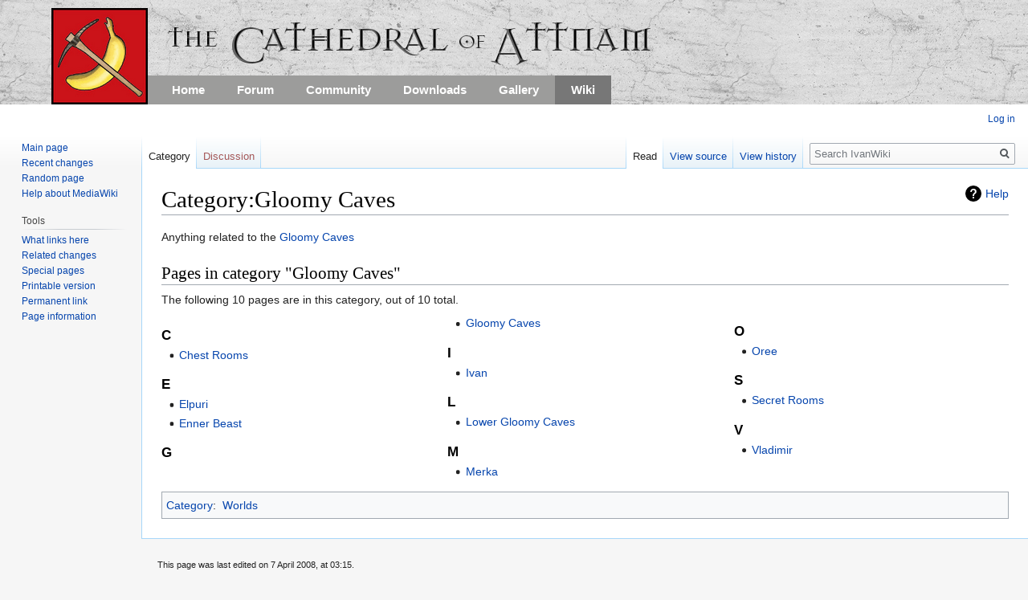

--- FILE ---
content_type: text/html; charset=UTF-8
request_url: https://attnam.com/wiki/Category:Gloomy_Caves
body_size: 4726
content:
<!DOCTYPE html>
<html class="client-nojs" lang="en" dir="ltr">
<head>
<meta charset="UTF-8"/>
<title>Category:Gloomy Caves - IvanWiki</title>
<script>document.documentElement.className="client-js";RLCONF={"wgCanonicalNamespace":"Category","wgCanonicalSpecialPageName":!1,"wgNamespaceNumber":14,"wgPageName":"Category:Gloomy_Caves","wgTitle":"Gloomy Caves","wgCurRevisionId":3241,"wgRevisionId":3241,"wgArticleId":1929,"wgIsArticle":!0,"wgIsRedirect":!1,"wgAction":"view","wgUserName":null,"wgUserGroups":["*"],"wgCategories":["Worlds"],"wgBreakFrames":!1,"wgPageContentLanguage":"en","wgPageContentModel":"wikitext","wgSeparatorTransformTable":["",""],"wgDigitTransformTable":["",""],"wgDefaultDateFormat":"dmy","wgMonthNames":["","January","February","March","April","May","June","July","August","September","October","November","December"],"wgMonthNamesShort":["","Jan","Feb","Mar","Apr","May","Jun","Jul","Aug","Sep","Oct","Nov","Dec"],"wgRelevantPageName":"Category:Gloomy_Caves","wgRelevantArticleId":1929,"wgRequestId":"7af2da7bf5817be1a9731000","wgCSPNonce":!1,"wgIsProbablyEditable":!1,"wgRelevantPageIsProbablyEditable":
!1,"wgRestrictionEdit":[],"wgRestrictionMove":[],"wgMFDisplayWikibaseDescriptions":{"search":!1,"nearby":!1,"watchlist":!1,"tagline":!1},"wgMediaViewerOnClick":!0,"wgMediaViewerEnabledByDefault":!0,"wgPopupsReferencePreviews":!0,"wgPopupsConflictsWithNavPopupGadget":!1};RLSTATE={"site.styles":"ready","noscript":"ready","user.styles":"ready","user":"ready","user.options":"ready","user.tokens":"loading","mediawiki.action.view.categoryPage.styles":"ready","mediawiki.helplink":"ready","mediawiki.legacy.shared":"ready","mediawiki.legacy.commonPrint":"ready","mediawiki.skinning.interface":"ready","skins.vector.styles":"ready"};RLPAGEMODULES=["site","mediawiki.page.startup","mediawiki.page.ready","mediawiki.searchSuggest","ext.popups","skins.vector.js"];</script>
<script>(RLQ=window.RLQ||[]).push(function(){mw.loader.implement("user.tokens@tffin",function($,jQuery,require,module){/*@nomin*/mw.user.tokens.set({"editToken":"+\\","patrolToken":"+\\","watchToken":"+\\","csrfToken":"+\\"});
});});</script>
<link rel="stylesheet" href="/ivanwiki/load.php?lang=en&amp;modules=mediawiki.action.view.categoryPage.styles%7Cmediawiki.helplink%7Cmediawiki.legacy.commonPrint%2Cshared%7Cmediawiki.skinning.interface%7Cskins.vector.styles&amp;only=styles&amp;skin=vector"/>
<script async="" src="/ivanwiki/load.php?lang=en&amp;modules=startup&amp;only=scripts&amp;raw=1&amp;skin=vector"></script>
<meta name="ResourceLoaderDynamicStyles" content=""/>
<link rel="stylesheet" href="/ivanwiki/load.php?lang=en&amp;modules=site.styles&amp;only=styles&amp;skin=vector"/>
<meta name="generator" content="MediaWiki 1.34.2"/>
<link rel="shortcut icon" href="/favicon.ico"/>
<link rel="search" type="application/opensearchdescription+xml" href="/ivanwiki/opensearch_desc.php" title="IvanWiki (en)"/>
<link rel="EditURI" type="application/rsd+xml" href="https://attnam.com/ivanwiki/api.php?action=rsd"/>
<link rel="alternate" type="application/atom+xml" title="IvanWiki Atom feed" href="/ivanwiki/index.php?title=Special:RecentChanges&amp;feed=atom"/>

<header id="attnam-header"><div class="centered">
    <div class="logo"><a href="/forum/"><img src="/images/custom/pickaxe.png" alt="Banana and Pickaxe"></a></div>

    <h1><img src="/images/custom/logo.png" alt="The Cathedral of Attnam"></h1>

    <nav>
        <ul id="nav">
            <li><a href="/">Home</a></li>
            <li><a href="/forum">Forum</a></li>
            <li><a href="/members">Community</a></li>
            <li><a href="/projects">Downloads</a></li>
            <li><a href="/media">Gallery</a></li>
            <li><a href="/wiki/" class="active">Wiki</a></li>
        </ul>

        <div class="break"></div>
    </nav>
</div></header>

<!--[if lt IE 9]><script src="/ivanwiki/resources/lib/html5shiv/html5shiv.js"></script><![endif]-->
</head>
<body class="mediawiki ltr sitedir-ltr mw-hide-empty-elt ns-14 ns-subject page-Category_Gloomy_Caves rootpage-Category_Gloomy_Caves skin-vector action-view">
<div id="mw-page-base" class="noprint"></div>
<div id="mw-head-base" class="noprint"></div>
<div id="content" class="mw-body" role="main">
	<a id="top"></a>
	
	<div class="mw-indicators mw-body-content">
<div id="mw-indicator-mw-helplink" class="mw-indicator"><a href="https://www.mediawiki.org/wiki/Special:MyLanguage/Help:Categories" target="_blank" class="mw-helplink">Help</a></div>
</div>

	<h1 id="firstHeading" class="firstHeading" lang="en">Category:Gloomy Caves</h1>
	
	<div id="bodyContent" class="mw-body-content">
		<div id="siteSub" class="noprint">From IvanWiki</div>
		<div id="contentSub"></div>
		
		
		
		<div id="jump-to-nav"></div>
		<a class="mw-jump-link" href="#mw-head">Jump to navigation</a>
		<a class="mw-jump-link" href="#p-search">Jump to search</a>
		<div id="mw-content-text" lang="en" dir="ltr" class="mw-content-ltr"><div class="mw-parser-output"><p>Anything related to the <a href="/wiki/Gloomy_Caves" title="Gloomy Caves">Gloomy Caves</a>
</p>
<!-- 
NewPP limit report
Cached time: 20260202072834
Cache expiry: 86400
Dynamic content: false
Complications: []
CPU time usage: 0.002 seconds
Real time usage: 0.002 seconds
Preprocessor visited node count: 1/1000000
Preprocessor generated node count: 0/1000000
Post‐expand include size: 0/2097152 bytes
Template argument size: 0/2097152 bytes
Highest expansion depth: 1/40
Expensive parser function count: 0/100
Unstrip recursion depth: 0/20
Unstrip post‐expand size: 0/5000000 bytes
-->
<!--
Transclusion expansion time report (%,ms,calls,template)
100.00%    0.000      1 -total
-->

<!-- Saved in parser cache with key ivanwiki-pigpla_:pcache:idhash:1929-0!canonical and timestamp 20260202072834 and revision id 3241
 -->
</div><div class="mw-category-generated" lang="en" dir="ltr"><div id="mw-pages">
<h2>Pages in category "Gloomy Caves"</h2>
<p>The following 10 pages are in this category, out of 10 total.
</p><div lang="en" dir="ltr" class="mw-content-ltr"><div class="mw-category"><div class="mw-category-group"><h3>C</h3>
<ul><li><a href="/wiki/Chest_Rooms" title="Chest Rooms">Chest Rooms</a></li></ul></div><div class="mw-category-group"><h3>E</h3>
<ul><li><a href="/wiki/Elpuri" title="Elpuri">Elpuri</a></li>
<li><a href="/wiki/Enner_Beast" title="Enner Beast">Enner Beast</a></li></ul></div><div class="mw-category-group"><h3>G</h3>
<ul><li><a href="/wiki/Gloomy_Caves" title="Gloomy Caves">Gloomy Caves</a></li></ul></div><div class="mw-category-group"><h3>I</h3>
<ul><li><a href="/wiki/Ivan" title="Ivan">Ivan</a></li></ul></div><div class="mw-category-group"><h3>L</h3>
<ul><li><a href="/wiki/Lower_Gloomy_Caves" title="Lower Gloomy Caves">Lower Gloomy Caves</a></li></ul></div><div class="mw-category-group"><h3>M</h3>
<ul><li><a href="/wiki/Merka" title="Merka">Merka</a></li></ul></div><div class="mw-category-group"><h3>O</h3>
<ul><li><a href="/wiki/Oree" title="Oree">Oree</a></li></ul></div><div class="mw-category-group"><h3>S</h3>
<ul><li><a href="/wiki/Secret_Rooms" title="Secret Rooms">Secret Rooms</a></li></ul></div><div class="mw-category-group"><h3>V</h3>
<ul><li><a href="/wiki/Vladimir" title="Vladimir">Vladimir</a></li></ul></div></div></div>
</div></div></div>
		
		<div class="printfooter">Retrieved from "<a dir="ltr" href="https://attnam.com/ivanwiki/index.php?title=Category:Gloomy_Caves&amp;oldid=3241">https://attnam.com/ivanwiki/index.php?title=Category:Gloomy_Caves&amp;oldid=3241</a>"</div>
		
		<div id="catlinks" class="catlinks" data-mw="interface"><div id="mw-normal-catlinks" class="mw-normal-catlinks"><a href="/wiki/Special:Categories" title="Special:Categories">Category</a>: <ul><li><a href="/wiki/Category:Worlds" title="Category:Worlds">Worlds</a></li></ul></div></div>
		<div class="visualClear"></div>
		
	</div>
</div>


		<div id="mw-navigation">
			<h2>Navigation menu</h2>
			<div id="mw-head">
									<div id="p-personal" role="navigation" aria-labelledby="p-personal-label">
						<h3 id="p-personal-label">Personal tools</h3>
						<ul>
							<li id="pt-login"><a href="/ivanwiki/index.php?title=Special:UserLogin&amp;returnto=Category%3AGloomy+Caves" title="You are encouraged to log in; however, it is not mandatory [o]" accesskey="o">Log in</a></li>						</ul>
					</div>
									<div id="left-navigation">
										<div id="p-namespaces" role="navigation" class="vectorTabs" aria-labelledby="p-namespaces-label">
						<h3 id="p-namespaces-label">Namespaces</h3>
						<ul>
							<li id="ca-nstab-category" class="selected"><span><a href="/wiki/Category:Gloomy_Caves" title="View the category page [c]" accesskey="c">Category</a></span></li><li id="ca-talk" class="new"><span><a href="/ivanwiki/index.php?title=Category_talk:Gloomy_Caves&amp;action=edit&amp;redlink=1" rel="discussion" title="Discussion about the content page (page does not exist) [t]" accesskey="t">Discussion</a></span></li>						</ul>
					</div>
										<div id="p-variants" role="navigation" class="vectorMenu emptyPortlet" aria-labelledby="p-variants-label">
												<input type="checkbox" class="vectorMenuCheckbox" aria-labelledby="p-variants-label" />
						<h3 id="p-variants-label">
							<span>Variants</span>
						</h3>
						<ul class="menu">
													</ul>
					</div>
									</div>
				<div id="right-navigation">
										<div id="p-views" role="navigation" class="vectorTabs" aria-labelledby="p-views-label">
						<h3 id="p-views-label">Views</h3>
						<ul>
							<li id="ca-view" class="collapsible selected"><span><a href="/wiki/Category:Gloomy_Caves">Read</a></span></li><li id="ca-viewsource" class="collapsible"><span><a href="/ivanwiki/index.php?title=Category:Gloomy_Caves&amp;action=edit" title="This page is protected.&#10;You can view its source [e]" accesskey="e">View source</a></span></li><li id="ca-history" class="collapsible"><span><a href="/ivanwiki/index.php?title=Category:Gloomy_Caves&amp;action=history" title="Past revisions of this page [h]" accesskey="h">View history</a></span></li>						</ul>
					</div>
										<div id="p-cactions" role="navigation" class="vectorMenu emptyPortlet" aria-labelledby="p-cactions-label">
						<input type="checkbox" class="vectorMenuCheckbox" aria-labelledby="p-cactions-label" />
						<h3 id="p-cactions-label"><span>More</span></h3>
						<ul class="menu">
													</ul>
					</div>
										<div id="p-search" role="search">
						<h3>
							<label for="searchInput">Search</label>
						</h3>
						<form action="/ivanwiki/index.php" id="searchform">
							<div id="simpleSearch">
								<input type="search" name="search" placeholder="Search IvanWiki" title="Search IvanWiki [f]" accesskey="f" id="searchInput"/><input type="hidden" value="Special:Search" name="title"/><input type="submit" name="fulltext" value="Search" title="Search the pages for this text" id="mw-searchButton" class="searchButton mw-fallbackSearchButton"/><input type="submit" name="go" value="Go" title="Go to a page with this exact name if it exists" id="searchButton" class="searchButton"/>							</div>
						</form>
					</div>
									</div>
			</div>
			<div id="mw-panel">
				<div id="p-logo" role="banner"><a class="mw-wiki-logo" href="/wiki/Main_Page" title="Visit the main page"></a></div>
						<div class="portal" role="navigation" id="p-navigation" aria-labelledby="p-navigation-label">
			<h3 id="p-navigation-label">Navigation</h3>
			<div class="body">
								<ul>
					<li id="n-mainpage-description"><a href="/wiki/Main_Page" title="Visit the main page [z]" accesskey="z">Main page</a></li><li id="n-recentchanges"><a href="/wiki/Special:RecentChanges" title="A list of recent changes in the wiki [r]" accesskey="r">Recent changes</a></li><li id="n-randompage"><a href="/wiki/Special:Random" title="Load a random page [x]" accesskey="x">Random page</a></li><li id="n-help-mediawiki"><a href="https://www.mediawiki.org/wiki/Special:MyLanguage/Help:Contents">Help about MediaWiki</a></li>				</ul>
							</div>
		</div>
			<div class="portal" role="navigation" id="p-tb" aria-labelledby="p-tb-label">
			<h3 id="p-tb-label">Tools</h3>
			<div class="body">
								<ul>
					<li id="t-whatlinkshere"><a href="/wiki/Special:WhatLinksHere/Category:Gloomy_Caves" title="A list of all wiki pages that link here [j]" accesskey="j">What links here</a></li><li id="t-recentchangeslinked"><a href="/wiki/Special:RecentChangesLinked/Category:Gloomy_Caves" rel="nofollow" title="Recent changes in pages linked from this page [k]" accesskey="k">Related changes</a></li><li id="t-specialpages"><a href="/wiki/Special:SpecialPages" title="A list of all special pages [q]" accesskey="q">Special pages</a></li><li id="t-print"><a href="/ivanwiki/index.php?title=Category:Gloomy_Caves&amp;printable=yes" rel="alternate" title="Printable version of this page [p]" accesskey="p">Printable version</a></li><li id="t-permalink"><a href="/ivanwiki/index.php?title=Category:Gloomy_Caves&amp;oldid=3241" title="Permanent link to this revision of the page">Permanent link</a></li><li id="t-info"><a href="/ivanwiki/index.php?title=Category:Gloomy_Caves&amp;action=info" title="More information about this page">Page information</a></li>				</ul>
							</div>
		</div>
				</div>
		</div>
				<div id="footer" role="contentinfo">
						<ul id="footer-info">
								<li id="footer-info-lastmod"> This page was last edited on 7 April 2008, at 03:15.</li>
							</ul>
						<ul id="footer-places">
								<li id="footer-places-privacy"><a href="/wiki/IvanWiki:Privacy_policy" title="IvanWiki:Privacy policy">Privacy policy</a></li>
								<li id="footer-places-about"><a href="/wiki/IvanWiki:About" title="IvanWiki:About">About IvanWiki</a></li>
								<li id="footer-places-disclaimer"><a href="/wiki/IvanWiki:General_disclaimer" title="IvanWiki:General disclaimer">Disclaimers</a></li>
								<li id="footer-places-mobileview"><a href="https://attnam.com/ivanwiki/index.php?title=Category:Gloomy_Caves&amp;mobileaction=toggle_view_mobile" class="noprint stopMobileRedirectToggle">Mobile view</a></li>
							</ul>
										<ul id="footer-icons" class="noprint">
										<li id="footer-poweredbyico">
						<a href="https://www.mediawiki.org/"><img src="/ivanwiki/resources/assets/poweredby_mediawiki_88x31.png" alt="Powered by MediaWiki" srcset="/ivanwiki/resources/assets/poweredby_mediawiki_132x47.png 1.5x, /ivanwiki/resources/assets/poweredby_mediawiki_176x62.png 2x" width="88" height="31"/></a>					</li>
									</ul>
						<div style="clear: both;"></div>
		</div>
		

<script>(RLQ=window.RLQ||[]).push(function(){mw.config.set({"wgPageParseReport":{"limitreport":{"cputime":"0.002","walltime":"0.002","ppvisitednodes":{"value":1,"limit":1000000},"ppgeneratednodes":{"value":0,"limit":1000000},"postexpandincludesize":{"value":0,"limit":2097152},"templateargumentsize":{"value":0,"limit":2097152},"expansiondepth":{"value":1,"limit":40},"expensivefunctioncount":{"value":0,"limit":100},"unstrip-depth":{"value":0,"limit":20},"unstrip-size":{"value":0,"limit":5000000},"timingprofile":["100.00%    0.000      1 -total"]},"cachereport":{"timestamp":"20260202072834","ttl":86400,"transientcontent":false}}});mw.config.set({"wgBackendResponseTime":67});});</script>
</body>
</html>


--- FILE ---
content_type: text/css; charset=utf-8
request_url: https://attnam.com/ivanwiki/load.php?lang=en&modules=site.styles&only=styles&skin=vector
body_size: 553
content:
#content table,#content div{box-sizing:border-box}.row{display:flex;flex-wrap:wrap;justify-content:space-between;align-items:stretch;align-content:flex-start}.col{width:49%;margin-bottom:1em}.col > div{height:100%}#mw-head{top:130px}#mw-panel{top:150px}#p-logo{display:none}#attnam-header{background:#efefef url(https://attnam.com/images/custom/header_bg.jpg);padding:10px 0 0 0;height:120px;position:relative}#attnam-header h1{margin:0;padding:13px 0;border:0}#attnam-header .logo{float:left;width:120px;position:relative;margin-right:20px;z-index:10}.centered{width:90%;min-width:1000px;margin:0 auto}#attnam-header nav{background:#9c9c9b;margin:0;font-size:11pt;padding:0 0 0 130px;position:absolute;bottom:0}#attnam-header nav a{color:#fff !important;padding:5px 15px;text-decoration:none;font-weight:bold;display:block}#attnam-header nav a:hover{color:#fff !important;background:#888}#attnam-header nav a.active{background:#777;color:#fff}#attnam-header nav a.active:hover{background:#777}#attnam-header nav ul{margin:0;padding:0;height:36px}#attnam-header nav ul li{margin:0;padding:0;float:left;list-style:none}#attnam-header nav a{padding:0 20px;margin:0;display:block;line-height:36px}#attnam-header nav a:hover{text-decoration:none}.break{clear:both}